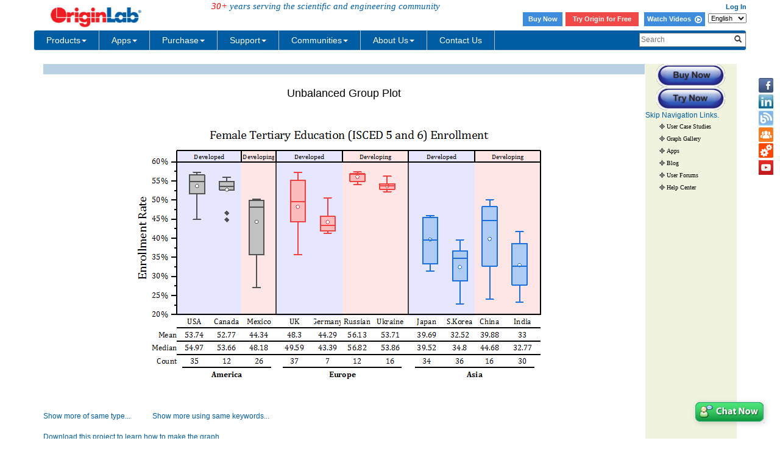

--- FILE ---
content_type: text/html; charset=utf-8
request_url: https://d2mvzyuse3lwjc.cloudfront.net/www/products/GraphGallery.aspx?GID=545
body_size: 14337
content:


<!DOCTYPE html>
<html>
<head id="Head1">

    <meta http-equiv="X-UA-Compatible" content="IE=edge" />
    <meta name="viewport" content="width=device-width, initial-scale=1" />
    <link rel="stylesheet" href="https://d2mvzyuse3lwjc.cloudfront.net/global/bootstrap/3.1.1/css/bootstrap.min.css?v=202407161109" />
    
    <link href="https://d2mvzyuse3lwjc.cloudfront.net/global/yamm/yamm.min.css?v=202407161109" rel="stylesheet" />
    <link href="https://d2mvzyuse3lwjc.cloudfront.net/global/originlab.min.css?v=202407161109" rel="stylesheet" />
    <link rel="stylesheet" href="https://cdnjs.cloudflare.com/ajax/libs/font-awesome/4.7.0/css/font-awesome.min.css?v=202407161109">

    <!-- IE8 support of HTML5 elements and media queries -->
    <!--[if lt IE 9]>
        <script src="https://oss.maxcdn.com/libs/html5shiv/3.7.0/html5shiv.js?v=202407161109"></script>
        <script src="https://oss.maxcdn.com/libs/respond.js/1.4.2/respond.min.js?v=202407161109"></script>
    <![endif]-->

    <script defer src="https://ajax.aspnetcdn.com/ajax/jquery/jquery-1.11.0.min.js?v=202407161109"></script>
    <script defer src="https://d2mvzyuse3lwjc.cloudfront.net/global/bootstrap/3.1.1/js/bootstrap.min.js?v=202407161109"></script>
    <script defer src="https://d2mvzyuse3lwjc.cloudfront.net/global/originlab.min.js?v=202407161109"></script>

    <script defer src='https://cdnjs.cloudflare.com/ajax/libs/mathjax/2.7.4/MathJax.js?config=TeX-MML-AM_CHTML' ></script>

<title>
	Originlab GraphGallery
</title>
    <script type="text/javascript" src="//d2mvzyuse3lwjc.cloudfront.net/global/highslide-with-gallery.js"></script>
    <script type="text/javascript" src="//d2mvzyuse3lwjc.cloudfront.net/global/gallery_config_new.js"></script>
    <link rel="stylesheet" type="text/css" href="//d2mvzyuse3lwjc.cloudfront.net/global/highslide.css" />
    <style type="text/css">
        body
        {
            font-family: Arial;
            font-size: 12px;
        }
        .filterControls
        {
            margin: 20px;
            width: 910px;
        }
        .imgListContainer
        {
            float: left;
            width: 100%;
            background-color: #FFF;
        }
        .GalleryPageSize {
            float:left;
            margin-right: 150px;
            margin-left: 20px;
        }
        .PageNextPrevious {
            text-decoration: none;
            margin-left: 10px;
            margin-right: 10px;
        }
        .PageNumeric {
            margin-left: 10px;
            margin-right: 10px;
        }
        .PageNumericCurrent {
            margin-left: 10px;
            margin-right: 10px;
            font-size:larger;
            font-weight:bolder;
        }

 
        .gallerylist {
            list-style: none;
            margin-left: 0;
            padding-left: 0;
        } 
        .gallerylist li
        {
            background-color: #FFF;
            
            float: left;
            margin-left: 1px;
            width: 186px;
            height: 210px;
            margin-bottom: 1px;
        }
        .imgContainer
        {
            display: inline;
            float: left;
            margin-left: 15px;
            margin-bottom: 15px;
        }
        .img
        {
            margin-top: 10px;
            width: 200px;
            height: 200px;
            border: none;
        }
        .imgCaption
        {
            margin: 5px;
            overflow: hidden;
        }
        .imgLink
        {
            text-decoration: none;
        }
        #form1
        {
            /*width: 935px;*/
        }
        .completionList
        {
            padding: 0;
            margin: 0;
            background-color: White;
            max-height: 250px;
            overflow: auto;
            border: 1px solid grey;
        }
        .completionItem
        {
            background-color: White;
            list-style: none;
            padding: 2px;
        }
        .completionItemHL
        {
            background-color: #4977eb;
            color: White;
            list-style: none;
            padding: 2px;
        }
        .predefindedKeywordsContainer
        {
            width: 247px;
            border: 1px solid grey;
            margin: 0;
            padding: 0;
        }
        #popupUpperHeader
        {
            padding: 5px;
            background-color: White;
            font-size: 12px;
            font-weight: bold;
            color: #323232;
        }
        #popupLowerContainer
        {
            padding: 5px 0;
            background-color: #f8f6f6;
        }
        #popupLowerHeader
        {
            padding-top: 5px;
            padding-left: 5px;
            font-size: 12px;
            font-weight: bold;
        }
        #popupLowerContainer ul
        {
            margin: 5px 0;
            padding: 0;
        }
        #popupLowerContainer li
        {
            padding: 2px 0 2px 15px;
        }
        #popupBottomContainer
        {
            padding: 5px 0 5px 5px;
            font-size: 12px;
            font-weight: bold;
            background-color:White;
        }
        .preHelp
        {
            height: 27px;
            width: 15px;
            padding-left: 2px;
            margin-left: -5px;
        }
        
    </style>
    <!--[if IE]>
        <style>
            .completionList
            {
                height: expression(this.scrollHeight>250?"250px":"auto");
            }
            .preHelp
            {
                padding-left: 0px;
            }
            </style>
    <![endif]-->
    <script type="text/javascript">
        function KeywordsCheck(){
            var c=document.getElementById('CbxKeyword');
            var d=document.getElementById('TextBox_SearchTerms');
            var e=document.getElementById('Button_SearchTerms');
            d.disabled 
            
            =!(c.checked );
        }
    </script>
</head>
<body>
    <form method="post" action="./GraphGallery.aspx?GID=545" id="form1">
<input type="hidden" name="__VIEWSTATE" id="__VIEWSTATE" value="18D36u0r3gdrm79Ue2rU3ylk6yhz1R1FSbSukjU2Tz/5zSZOvpEacCr/0x/BUT2PD+5bxplxBjsorUoDwhuhYNmGvCV3WABZjz+ahGtRBG5GZHaKGPHYq9Il371+MDjER9/qzeVhyfWPo61WP1RsplkrgPV6leN6OtsX6LfqJqO1gGr8XoV0pWB1KaVKJyzo9P2S+2BtXHtARi43aHPcA5WjCCSLGe/7R+ORAFA0BDfAT3AuwsYRO2e9O/Z+ElnkgDmIFa4BrmwDF9vlLAfnflVQtJZcJj/jp/oHz7Am3kTYpxROgqBs4SvWlsKu908lFdVZotzFrLbzDvahCARwNcBto5ScHHb/aphVtSR/1zNir+0zKi5aKmyG8sZ+PH7EujzyXasTixJIDBb4eedH/0aMmMEC9/F1RWVPPXTjx0T3jf77kwC78y1dfEFqAbGir+TCulf2WamfR6pIS6b7FVtTbfmsYpK8MpG/FblongEeXdeH3TDHkuo4JaHLcy3DHoAiNQmtX/u9re/Hoj1uxuuGLF4K2V8SEhMJ4JVULCwcEaNxPuspAXWuha0xcpXTCEZW2XDMxJ/noPbVc6Ekion7zbiUuUTVqpOxd349V9+syDXeA0PD+deUdacu5cNDb8A+t4vDxP6nujdjsHN7EWWwMFx4RUB0sbA93np8st/ahd3RPKHMrnS9AdoTTtRxxcvzZXq4KlVdCA2R9Q35+jUajOp2S/IMTPU8j+eCjS6bGKir5f00dig4DNsZXGDeGq959BALzAAlQm49SlWrkE8lRV6gYCvOFDlnYdZv/Pk14kRaoa+Xu86rluG0DzAjfsOvnVcBJbxLw9ap2drp1veqyT84ZZqhI1gzf2b7Rc2cCDJraws2Pw9r90j35jUkffJpK6kvyLckcTFVmFmYcFKcmuztG77j+uM9///F4Ok2u21CQrRU8YTEVUi7rz+TmG8hHbr/SGbiWCu9kJ5ZDAwgz8jdZKgtPNHRIkZfarZnVCuN6WGdtcqt5SBF0Il1vEuCWTE/P7Ko7qfp2ytaZTmID8IX2cufmI6XC6d1e63ES4RVHfrUoGBq89855LKFLDK62gzutxuXrq0N3Tq5gRkwkHc/U9T7tWJbIYsCw/QNZV+z0/Q3DPupulM+GNFMUmvwaNrQWrYPk61Jzowrr1G0RxurniaNZ32kPiPkdqcuiujhJeXoIV4O51sSdLw6XLP/W4Sb6EgmCCcdbfpCGpEybmIhwbiKAN06kK+DqWu72lo4zkWibnHt3V5y/cWswBAH5JwzuEtqOYj/[base64]/FadVKb4YGQ1z9F1qjy/jt5z4P2Ro1V0moJnFrrao5J2tYUih60PNItjkgCgdiFH/5XFdvGEN+kLuRu7J4OZfqa2GsBLfhWqXm3SwJgdjmIVoa8EJ8PeFbbS6inQYbDdS4C4cQ/cotEU7kV4p8sAFDeYanmEO+uz/8ZrSCbYaQF0cpZEuL4nkHV9x0Nc8E/Bz3krN8RKtnhFzyg1xxr2K4B2+l1zGGR7LCn/VsU5p+MrvIcL55A23QC9Fmp8caQ+tYJT15oKzq/cWE+QAVlhsOJbjtyGLO+3zyZo2eEE0aBOYieo0XrgH4ysaCWcczIOYOAsZLi4YwDv5oDMEEyhN5monb2tpfcMiO+ebclRnA1WVXYYdjXNtRbpCuVDQv72f9ek6bsG+2zvHXF9Uca/PkaAV2318pi7iPNGzGio3Qi2YUZS/zVt3ve4/pkwK1y8UNqTigiU3FuXZzVlKjroWk4z6mDQ77WHpbMdpeIHJ9PGjxwrgslJUH1IvlC6ALYdqWujh/kUR2D1Ern4UKCZdRC1hZ13pKSx61uvAM0/RxvCFEaq/byA24IyD1hg4R1DeAGdb5aN/zg70ELbAgmIjEqqFxiX+Il+0oU/VTeoUJOjNIJFa1zZAsgpFLdv1ZSwlIAZ2qD2aaocN9w2/33sLd06FFFcWpdSQOVC1KR4khThxy8gywsTFk9hjBH3Y98ud8XUq9gKwnDDB75PVksWp9t51Xa1Obs62Zlz6Hc/o5Vjt0vczYTrOxy0cVZKKbQlAHNlP0LPRWVFJ3Jzb6kuTUBdtkKrOtOOno/uGsSfAZw08YF14oh4rDMOKw8vX6GGqURZIUU3kF4cp/o1Ecdd5aY1AKFT0YOwiUnSS/XTiobWs5QC17N1mXVuv0X8s9mu4fhZsopvsTuevMlqMKyy73gTecRvwS92OORUEx5zN0h3HYJsssVPPs6mPdvtqdF64WALvVvVSy5Vzn2GSKX+w+DzlebCeXrjhlqYwZ/6wXiJEY0y+fD53Jhage8P/yHv478PyAul18YphNfwXYD4ZBaG6UhwCZGnm6Z+2mf6PaNY8dbfNEzvCWj972HYuqJ7AJRIucBjHpRUQ8H1hfOG9Y+50LscLs/npgPyoao1XQKaYiPwcLi945voPm0JyFFpfSiwVQ+VCQgrrvV03SYtzot3NebFmsoVyWbJVgYwsvwk5h/l3JDPLVwC+dNfkuHpgPgbiebdOzvKVWn/[base64]/afvPp2wfDE54sDIeAr5mZRWGRfwSKiB2MKGTXKYtOZ7hT/mQ1O0KAiypPYKty2//G+sVN+swA/HjM2OcilmZznnRDNZua/9abak/[base64]/ppBppA+3LMY/pc6j3q8OD2xa+88H8NzrC3OTHby3r+Ns213ABuiTQsyCg9s20N7LPG0J/Eq4IVLPD77hGic8qjFdicudDCZ4+LEAckIW9ym1kNw6qWJIh/rmrZ/p0DTocwFx+DFavR51rnQTppOc2GPtC4GXuZhckUQLoWK2ia/XOKhLmjWFDbHM01QUyJKDRuNHDHJPNwWhNdigYyGDAeh9viME+RqYMYd8UHO2K4++skadwEvtXBqDC8tcRisvM1O7ubXSV3KIx9HNZ1Y3gQfoVY4O+ufhk5vCInrv03X8vzjPm9UEsP1pWNHxCsaahkSDX/ZkuAPhpmPlRCocxmoFxT7/+8lxNkNU5CJtIcmnFtr93v0C6Juk7CiNBzNcHJ/9dpvd6/p9PFPAFsDDkbaTasT/k3VpW7rPFkua0MKyoQmuKEDND8/JL2CMUj4UMboGhEoTYKWdtoLicHPZGXo1uaCPov9eKiaxGvhEeKh90NiVQgP6qjYfn8ZmwBGyNKWLKmUM8UppwdgeHARB8ZRzsyM1S01Kh3fL/N4nWr86gVWWUCczBuJVqj+6ntGWUflGsCDzvPpxoz42D3DnSdCl5cVyRIkih8ui7p1xhvhP34QLgqd0EX41FXfp2UVb8yfZaLwKTk9wbAzpQOYP/i1vPhTx5HN46/gax4N7A8ob7zMYq8lyaKAOIcRQbLwDehekDKaNtQnxWpW4X9Jg+8BpxKXYMQ0FEGHzsgDwLp+W4koy/TXNeakzeQdBF4WwVfioS96PIpwY4ql/S0pDHzXoQnSBYtlt390dweP4mbb+EC9KsOYOg2iSOS1BEqIzWM7CtvQG7CM7DP+FljmIqM7gNowbIbku0G7MaMrKgsnvqKTJbyAWR88xOsGntEQi95vql+eWmOgXS3sj91ZfWvLs2ow1pYMIbVWiWboRXqvScAaEm4JYx3gjflRflIX7CKjdq6+e4ni9ynXiKXiE//6vPxpN3NHqcDTOmGueKPpZN+jBoQllFSgG3OLwEQzqrnrC+CmUomU6QfanKKbmASE8Pu+5Sb/SrjdehTj+RDl7LIMq9/wvWB0UmvikFy5oOcWobDSXk1WMN/X+pIM6h84Ci/HT3NQ0nx7l1yI56lQAfYNU7Hj2DSpdub/jNQ33wfDcxMjKdG8PCuQIP3oF1/ef2+S6bok5uIsDPdXPUA8t7wLYs9" />

<input type="hidden" name="__VIEWSTATEGENERATOR" id="__VIEWSTATEGENERATOR" value="95E54166" />
<input type="hidden" name="__EVENTVALIDATION" id="__EVENTVALIDATION" value="q0vXhsDu7ltt+OHsRIs2RoUIPSYaVPJpTB0vZrNY1Ur144YjtFj5tWUh8E4B40FCvmv4v5ljUsP7s4KXlI53k4zKICaEkXjEoy54Izu1g4o9JC0qyQkDb5FiDRl17lJ5faYxY05qxHnoPfw0J3EUa/+IuU6aBkgsNso83b21XknzFqa8wb+FWm/bNRmoDbM8n5ff/zwp7d6iAMaZhiqfedmpIFb/pGjjd/pnPklr/lnAwb3YQXROGaWK5d+LLAeWYV6Hbxqr5BhOOm8eitjNQws5T1VHRPmLW2FBLtfId/8BqWAQaGvditsQo6lwWSRHNvtpwiw1vZ15WFcsdQSUYr6YKl3ARhuNjOOq3a136KM=" />
    
    
<!--googleoff: snippet-->
<div class="back-to-top">
	<a href="#top">
        <!--googleoff: snippet-->
        <img src="https://d2mvzyuse3lwjc.cloudfront.net/www/products/images/back-to-the-top-iconv3.png" alt="Back to Top" title="Back to Top" height="40px">
        <!--googleon: snippet-->
	</a>
</div>

<div id="contactIcons-side" class="contactIcons hidden-sm hidden-xs">
    <ul>
        <li><a title="Facebook" href="/www/out.aspx?i=Facebook" class="facebook" target="_blank"></a></li>
        <li><a title="LinkedIn" href="/www/out.aspx?i=LinkedIn" class="linkedIn" target="_blank"></a></li>
        <li><a title="Blog" href="https://blog.originlab.com" class="blog" target="_blank"></a></li>
        <li><a title="Forum" href="/forum" class="forum" target="_blank"></a></li>
        <li><a title="File Exchange" href="/fileExchange" class="fileExchange" target="_blank"></a></li>
        <li><a id="Header1_HyperLinkVideo" class="videoTutorial" title="Youtube" href="https://www.youtube.com/user/TheOriginlab" target="_blank"></a></li>
    </ul>
</div>
<div class="container">
<div id="Header1_PanelHeaderControls" class="row fixedTop">
	
    <div id="headerUpper" class="row">
        <div class="col-xs-4 col-sm-7">
            <div class="row">
            <div class="col-sm-5">
                <a href="/" style="border: none;">
                <!--googleoff: snippet-->
                <img src="https://d2mvzyuse3lwjc.cloudfront.net/images/header_logo.png" width="180px" border="0" alt="OriginLab Corporation - Data Analysis and Graphing Software - 2D graphs, 3D graphs, Contour Plots, Statistical Charts, Data Exploration, Statistics, Curve Fitting, Signal Processing, and Peak Analysis">
                <!--googleon: snippet-->
                </a>
            &nbsp;&nbsp;&nbsp;&nbsp;&nbsp;</div>
            <div class="col-sm-7">
                <span id="originlabServe" class="hidden-xs" style="margin-top:20%;"><em style="color: red">30+</em> years serving the scientific and engineering community</span>
            </div>
            </div>
        
        
        </div>
        <div id="headerUpperRight" class="col-xs-5 hidden-xs">
            <span class="login">
                
                
                
                
                
                
                
                &nbsp;
                <a id="Header1_HyperLinkProfilePage" class="login"></a>
                &nbsp;
                <a id="Header1_HyperLinkLogin" class="login" href="/restricted/login.aspx?ReturnUrl=/restricted/">Log In</a></span>
            <br />
            <span class="login" style="padding: 2px 0;">
                <style>
        .login .headerButton {
            color: #fff !important;
            background-color: #3e8ddd;
            display: inline-block;
            vertical-align: middle;
            width: 65px;
            height: 23px;
            text-align: center;
            margin-right: 2px;
            line-height: 22px;
        }

            .login .headerButton:hover {
                color: #fff;
                background-color: #1c60a4;
            }
    </style>
        <a class="headerButton" href="https://store.originlab.com/store/Default.aspx?CategoryID=0">Buy Now</a>
        <a class="headerButton1" href="/index.aspx?go=Downloads/OriginEvaluation">Try Origin for Free</a>
        <a class="headerButton" style="width: 100px;"  href="/videos">Watch Videos&nbsp; <i class="fa fa-play-circle-o fa-lg" aria-hidden="true"></i></a>
                

            </span>
            <select name="Header1$LanguageDropdown$LanguageSwitch" id="Header1_LanguageDropdown_LanguageSwitch" class="HeaderIcons">
		<option selected="selected" value="en">English</option>
		<option value="ja">日本語</option>
		<option value="de">Deutsch</option>

	</select>
      </div>
        <button type="button" class="navbar-toggle visible-xs" data-toggle="collapse" data-target="#headerNavbar"
                 style="border: 1px solid #9dc3e6; float: right;">
            <span class="sr-only">Toggle navigation</span>
            <span class="icon-bar"></span>
            <span class="icon-bar"></span>
            <span class="icon-bar"></span>
        </button>
        <div class="form-group search-controls visible-xs">
            <div class="input-group">
                <input name="Header1$TxbSearch_xs" type="text" id="Header1_TxbSearch_xs" class="form-control" placeholder="Search" onfocus="clearText(this)" />
                <span class="input-group-btn">
                    <button onclick="__doPostBack('Header1$BtnSearch_xs','')" id="Header1_BtnSearch_xs" class="btn btn-default">
                        <span class="glyphicon glyphicon-search"></span>
                    </button>
                    
                </span>
            </div>
        </div>
    </div>
    <div id="headerNavbar" class="navbar navbar-default yamm collapse navbar-collapse row" role="navigation">
        <ul class="nav navbar-nav">
  <!-- Classic list -->
  <li class="dropdown">
    <a href="/index.aspx?go=PURCHASE/LicensingOptions" data-toggle="dropdown" class="dropdown-toggle yamm-mainMenu">
      Products<b class="caret"></b>
    </a>
    <ul class="dropdown-menu">
      <li>
        <!-- Content container to add padding -->
        <div class="yamm-content" style="width:850px">
          <div class="row">
            <ul class="col-sm-3 list-unstyled">
              <li class="yamm-firstHead">PRODUCTS</li>
              <li>
                <a href="/index.aspx?go=PRODUCTS/Origin">Origin</a>
              </li>
              <li>
                <a href="/index.aspx?go=PRODUCTS/OriginPro">OriginPro</a>
              </li>
              <li>
                <a href="/viewer/">Origin Viewer</a>
              </li>
              <li>
                <hr class="yamm-dashhr" />
              </li>
              <li class="yamm-additionalLink">
                <a href="/index.aspx?go=PRODUCTS">All products</a>
              </li>
              <li class="yamm-additionalLink">
                <a href="/index.aspx?go=PRODUCTS&PID=1834">Origin vs. OriginPro</a>
              </li>
              <li class="yamm-additionalLink">
                <a href="/Newst">What's new in latest version</a>
              </li>
              <li class="yamm-additionalLink">
                <a href="/index.aspx?go=Downloads/BrochuresAndInfoSheets">Product literature</a>
              </li>
            </ul>
            <ul class="col-sm-3 list-unstyled">
              <li class="yamm-firstHead">SHOWCASE</li>
              <li>
                <a href="/index.aspx?go=SOLUTIONS/Applications">Applications</a>
              </li>
              <li>
                <a href="/index.aspx?go=Solutions/CaseStudies">User Case Studies</a>
              </li>
              <li>
                <hr class="yamm-dashhr" />
              </li>
              <li>
                <a href="/videos/index.aspx">Video Tutorials</a>
              </li>
              <li>
                <hr class="yamm-dashhr" />
              </li>
              <li>
                <a href="/www/products/graphgallery.aspx">Graph Gallery</a>
              </li>
              <li>
                <a href="/animation">Animation Gallery</a>
              </li>
              <li>
                <a href="/3dfunctions">3D Function Gallery</a>
              </li>
            </ul>
            <ul class="col-sm-3 list-unstyled">
              <li class="yamm-firstHead">FEATURES</li>
              <li>
                <a href="/index.aspx?go=Products/Origin/Graphing">2D&3D Graphing</a>
              </li>
              <li>
                <a href="/index.aspx?go=Products/Origin/DataAnalysis/PeakAnalysis">Peak Analysis</a>
              </li>
              <li>
                <a href="/index.aspx?go=Products/Origin/DataAnalysis/CurveFitting">Curve Fitting</a>
              </li>
              <li>
                <a href="/index.aspx?go=Products/Origin/Statistics">Statistics</a>
              </li>
              <li>
                <a href="/index.aspx?go=Products/Origin/DataAnalysis/SignalProcessing">Signal Processing</a>
              </li>
              <li>
                <hr class="yamm-dashhr" />
              </li>
              <li class="yamm-additionalLink">
                <a href="/index.aspx?go=Products/Origin&PID=1029">Key features by version</a>
              </li>
            </ul>
            <ul class="col-sm-3 list-unstyled">
              <li class="yamm-firstHead">LICENSING OPTIONS</li>
              <li>
                <a href="/index.aspx?go=PURCHASE/LicensingOptions">Node-locked(fixed seat)</a>
              </li>
              <li>
                <a href="/index.aspx?go=PURCHASE/LicensingOptions#concurrent">Concurrent Network (Floating)</a>
              </li>
              <li>
                <a href="/index.aspx?go=PURCHASE/LicensingOptions">Dongle</a>
              </li>
              <li>
                <hr class="yamm-dashhr" />
              </li>
              <li class="yamm-additionalLink">
                <a href="/index.aspx?go=Purchase%2fPricingAndOrdering&pid=943">Academic users</a>
              </li>
              <li class="yamm-thirdHead">
                <a href="/index.aspx?go=PRODUCTS/OriginStudentVersion">
                  <i>Student version</i>
                </a>
              </li>
              <li class="yamm-additionalLink">
                <a href="/index.aspx?go=PURCHASE/PRICINGANDORDERING&pid=941">Commercial users</a>
              </li>
              <li class="yamm-additionalLink">
                <a href="/index.aspx?go=PURCHASE/PRICINGANDORDERING&pid=1005">Government users</a>
              </li>
              <li class="yamm-additionalLink">
                <a href="/index.aspx?go=PURCHASE/PRICINGANDORDERING&pid=1005">Non-Profit users</a>
              </li>
            </ul>
          </div>
          <div>
            <hr class="yamm-solidhr" />
          </div>
          <div class="row pro-botm">
            <ul class="col-sm-3 list-unstyled yamm-additionalLink">
              <li>
                <a href="/index.aspx?go=Company&pid=2050">Why choose OriginLab</a>
              </li>
              <li>
                <a href="/index.aspx?go=Company/WhoIsUsingOrigin">Who's using Origin</a>
              </li>
              <li>
                <a href="/index.aspx?go=Products&pid=1202">What users are saying</a>
              </li>
              <li>
                <a href="/index.aspx?go=Company/NewsAndEvents/Reviews">Published product reviews</a>
              </li>
            </ul>
            <ul class="col-sm-2 list-unstyled yamm-additionalLink">
              <li>
                <a href="https://store.originlab.com/store/Default.aspx?CategoryID=0">Online Store</a>
              </li>
              <li>
                <a href="/index.aspx?go=PURCHASE/PricingAndOrdering">Get a quote/Ordering</a>
              </li>
              <li>
                <a href="/index.aspx?go=Company/Distributors">Find a distributor</a>
              </li>
            </ul>
            <ul class="col-sm-3 list-unstyled" style="padding-left:0px;">
              <li>
                <a href="/index.aspx?go=DOWNLOADS/OriginEvaluation">
                  <img src="//d2mvzyuse3lwjc.cloudfront.net/images/download trial icon 3.png" alt="Download Origin Trial" />
                </a>
              </li>
            </ul>
            <ul class="col-sm-2 list-unstyled">
              <li>
                <a href="/brochure/">
                  <img src="//d2mvzyuse3lwjc.cloudfront.net/img/brochure icon.png" alt="Brochure" />
                </a>
              </li>
            </ul>
            <ul class="col-sm-2 list-unstyled">
              <li>
                <a href="/index.aspx?go=Support/DocumentationAndHelpCenter/Installation/RunOriginonaMac">
                  <img alt="Brochure" src="//d2mvzyuse3lwjc.cloudfront.net/img/Running_Origin_on_Mac_icon.png">
                                    </a>
              </li>
            </ul>
          </div>
        </div>
      </li>
    </ul>
  </li>
  <li class="dropdown">
    <a href="/fileExchange/" data-toggle="dropdown" class="dropdown-toggle yamm-mainMenu">
      Apps<b class="caret"></b>
    </a>
    <ul class="dropdown-menu">
      <li>
        <!-- Content container to add padding -->
        <div class="yamm-content" style="width: 850px">
          <div class="row">
            <ul class="col-sm-2 list-unstyled" style="padding-right:0px">
              <li class="yamm-firstHead">Data Import</li>
              <li>
                <a href="/fileExchange/details.aspx?fid=508">CSV Connector</a>
              </li>
              <li>
                <a href="/fileExchange/details.aspx?fid=530">Excel Connector</a>
              </li>
              <li>
                <a href="/fileExchange/details.aspx?fid=504">HTML Connector</a>
              </li>
              <li>
                <a href="/fileExchange/details.aspx?fid=535">HDF Connector</a>
              </li>
              <li>
                <a href="/fileExchange/details.aspx?fid=552">NetCDF Connector</a>
              </li>
              <li>
                <a href="/fileExchange/details.aspx?fid=550">Import NMR Data</a>
              </li>
              <li>
                <a href="/fileExchange/details.aspx?fid=587">Import PDF Tables</a>
              </li>
              <li>
                <a href="/fileExchange/details.aspx?fid=344">Google Map Import</a>
              </li>
              <li>
                <a href="/fileExchange/details.aspx?fid=285">Import Shapefile</a>
              </li>
              <li>
                <a href="/Fileexchange/index.aspx?t=App&v2=NULL&o=UpdateOnDESC&s=importing">More...</a>
              </li>
            </ul>
            <ul class="col-sm-2 list-unstyled" style="padding-right:0px">
              <li class="yamm-firstHead">Graphing</li>
              <li>
                <a href="/fileExchange/details.aspx?fid=445">Graph Maker</a>
              </li>
              <li>
                <a href="/fileExchange/details.aspx?fid=574">Correlation Plot</a>
              </li>
              <li>
                <a href="/fileExchange/details.aspx?fid=390">Paired Comparison Plot</a>
              </li>
              <li>
                <a href="/fileExchange/details.aspx?fid=425">Venn Diagram</a>
              </li>
              <li>
                <a href="/fileExchange/details.aspx?fid=588">Taylor Diagram</a>
              </li>
              <li>
                <a href="/fileExchange/details.aspx?fid=296">Volcano Plot</a>
              </li>
              <li>
                <a href="/fileExchange/details.aspx?fid=408">Kernel Density Plot</a>
              </li>
              <li>
                <a href="/fileExchange/details.aspx?fid=446">Chromaticity Diagram</a>
              </li>
              <li>
                <a href="/fileExchange/details.aspx?fid=223">Heatmap with Dendrogram</a>
              </li>
              <li>
                <a href="/Fileexchange/index.aspx?t=App&v2=NULL&o=UpdateOnDESC&s=specializedgraph">More...</a>
              </li>
            </ul>
            <ul class="col-sm-2 list-unstyled" style="padding-right:0px">
              <li class="yamm-firstHead">Publishing</li>
              <li>
                <a href="/fileExchange/details.aspx?fid=469">Graph Publisher</a>
              </li>
              <li>
                <a href="/fileExchange/details.aspx?fid=374">Send Graphs to PowerPoint</a>
              </li>
              <li>
                <a href="/fileExchange/details.aspx?fid=238">Send Graphs to Word</a>
              </li>
              <li>
                <a href="/fileExchange/details.aspx?fid=492">Send Graphs to PDF</a>
              </li>
              <li>
                <a href="/fileExchange/details.aspx?fid=488">Send Graphs to OneNote</a>
              </li>
              <li>
                <a href="/fileExchange/details.aspx?fid=370">Movie Creator</a>
              </li>
              <li>
                <a href="/fileExchange/details.aspx?fid=482">Graph Anim</a>
              </li>
              <li>
                <a href="/Fileexchange/index.aspx?t=App&v2=NULL&o=UpdateOnDESC&s=publishing">More...</a>
              </li>
            </ul>
            <ul class="col-sm-2 list-unstyled" style="padding-right:0px">
              <li class="yamm-firstHead">Curve Fitting</li>
              <li>
                <a href="/fileExchange/details.aspx?fid=239">Simple Fit</a>
              </li>
              <li>
                <a href="/fileExchange/details.aspx?fid=510">Speedy Fit</a>
              </li>
              <li>
                <a href="/fileExchange/details.aspx?fid=325">Piecewise Fit</a>
              </li>
              <li>
                <a href="/fileExchange/details.aspx?fid=500">Fit ODE</a>
              </li>
              <li>
                <a href="/fileExchange/details.aspx?fid=423">Fit Convolution</a>
              </li>
              <li>
                <a href="/fileExchange/details.aspx?fid=440">Rank Models</a>
              </li>
              <li>
                <a href="/fileExchange/details.aspx?fid=490">Fitting Function Library</a>
              </li>
              <li>
                <a href="/fileExchange/details.aspx?fid=581">Neural Network Regression</a>
              </li>
              <li>
                <a href="/fileExchange/details.aspx?fid=282">Polynomial Surface fit</a>
              </li>
              <li>
                <a href="/fileExchange/details.aspx?fid=475">Global Fit with Multiple Functions</a>
              </li>
              <li>
                <a href="/Fileexchange/index.aspx?t=App&v2=NULL&o=UpdateOnDESC&s=fitting">More...</a>
              </li>
            </ul>
            <ul class="col-sm-2 list-unstyled" style="padding-right:0px">
              <li class="yamm-firstHead">Peak Analysis</li>
              <li>
                <a href="/fileExchange/details.aspx?fid=524">Simple Spectroscopy</a>
              </li>
              <li>
                <a href="/fileExchange/details.aspx?fid=453">Peak Deconvolution</a>
              </li>
              <li>
                <a href="/fileExchange/details.aspx?fid=451">Pulse Integration</a>
              </li>
              <li>
                <a href="/fileExchange/details.aspx?fid=474">Align Peaks</a>
              </li>
              <li>
                <a href="/fileExchange/details.aspx?fid=395">Global Peak Fit</a>
              </li>
              <li>
                <a href="/fileExchange/details.aspx?fid=326">PCA for Spectroscopy</a>
              </li>
              <li>
                <a href="/fileExchange/details.aspx?fid=551">2D Peak Analysis</a>
              </li>
              <li>
                <a href="/fileExchange/details.aspx?fid=522">Gel Molecular Weight Analyzer</a>
              </li>
              <li>
                <a href="/Fileexchange/index.aspx?t=App&v2=NULL&o=UpdateOnDESC&s=peak">More...</a>
              </li>
            </ul>
            <ul class="col-sm-2 list-unstyled" style="padding-right:0px">
              <li class="yamm-firstHead">Statistics</li>
              <li>
                <a href="/fileExchange/details.aspx?fid=934">SPC</a>
              </li>
              <li>
                <a href="/fileExchange/details.aspx?fid=462">DOE</a>
              </li>
              <li>
                <a href="/fileExchange/details.aspx?fid=455">Stats Advisor</a>
              </li>
              <li>
                <a href="/fileExchange/details.aspx?fid=328">PCA</a>
              </li>
              <li>
                <a href="/fileExchange/details.aspx?fid=372">RDA</a>
              </li>
              <li>
                <a href="/fileExchange/details.aspx?fid=907">Bootstrap Sampling</a>
              </li>
              <li>
                <a href="/fileExchange/details.aspx?fid=332">Time Series Analysis</a>
              </li>
              <li>
                <a href="/fileExchange/details.aspx?fid=422">Factor Analysis</a>
              </li>
              <li>
                <a href="/fileExchange/details.aspx?fid=336">General Linear Regression</a>
              </li>
              <li>
                <a href="/fileExchange/details.aspx?fid=329">Logistic Regression</a>
              </li>
              <li>
                <a href="/fileExchange/details.aspx?fid=570">SVM Classification</a>
              </li>
              <li>
                <a href="/Fileexchange/index.aspx?t=App&v2=NULL&o=UpdateOnDESC&s=stats">More...</a>
              </li>
            </ul>
          </div>
          <ul class="col-sm-9 list-unstyled" style="left:-20px; width:77%;">
            <li>
              <hr class="yamm-solidhr" />
            </li>
          </ul>
          <ul class="col-sm-4 list-unstyled" style="padding-right:0px">
            <li class="yamm-secondHead">
              <a href="/doc/User-Guide/Apps">How do Apps work in Origin?</a>
            </li>
          </ul>
          <ul class="col-sm-4 list-unstyled" style="padding-right:0px">
            <li class="yamm-secondHead">
              <a href="/www/company/qform.aspx?s=1&sbj=applications@">Suggest a New App</a>
            </li>
          </ul>
        </div>
      </li>
    </ul>
  </li>
  <!-- Classic list -->
  <li class="dropdown">
    <a href="#" data-toggle="dropdown" class="dropdown-toggle yamm-mainMenu">
      Purchase<b class="caret"></b>
    </a>
    <ul class="dropdown-menu">
      <li>
        <!-- Content container to add padding -->
        <div class="yamm-content" style="width:550px">
          <div class="row">
            <ul class="col-sm-6 list-unstyled">
              <li>
                <a href="/index.aspx?go=Purchase/PricingAndOrdering&pid=1780">New Orders</a>
              </li>
              <li>
                <a href="/index.aspx?go=PURCHASE/Maintenance">Renew Maintenance</a>
              </li>
              <li>
                <a href="/www/Company/qform.aspx?s=1&sbj=purchase@1">Upgrade Origin</a>
              </li>
              <li>
                <hr class="yamm-solidhr" />
              </li>
              <li>
                <a href="/www/company/qform.aspx?s=1&sbj=sales@1">Contact Sales(US & Canada only)</a>
              </li>
              <li>
                <a href="/index.aspx?go=Company/Distributors">Find a Distributor</a>
              </li>
              <li>
                <hr class="yamm-solidhr" />
              </li>
              <li>
                <a href="https://store.originlab.com/store/Default.aspx?CategoryID=0">
                  <img src="/img/onlineStore.png" alt="Online Store US & Canada only" />
                </a>
              </li>
            </ul>

            <ul class="col-sm-6 list-unstyled">
              <li class="yamm-secondHead">
                <a href="/index.aspx?go=PURCHASE/LicensingOptions">Licensing Options</a>
              </li>
              <li>
                <a href="/index.aspx?go=PURCHASE/LicensingOptions">Node-locked(fixed seat)</a>
              </li>
              <li>
                <a href="/index.aspx?go=PURCHASE/LicensingOptions#concurrent">Concurrent Network (Floating)</a>
              </li>
              <li>
                <a href="/index.aspx?go=PURCHASE/LicensingOptions">Dongle</a>
              </li>
              <li>
                <hr class="yamm-dashhr" />
              </li>
              <li class="yamm-additionalLink">
                <a href="/index.aspx?go=Purchase%2fPricingAndOrdering&pid=943">Academic users</a>
              </li>
              <li class="yamm-thirdHead">
                <a href="/index.aspx?go=PRODUCTS/OriginStudentVersion">
                  <i>Student version</i>
                </a>
              </li>
              <li class="yamm-additionalLink">
                <a href="/index.aspx?go=PURCHASE/PRICINGANDORDERING&pid=941">Commercial users</a>
              </li>
              <li class="yamm-additionalLink">
                <a href="/index.aspx?go=PURCHASE/PRICINGANDORDERING&pid=1005">Government users</a>
              </li>
              <li class="yamm-additionalLink">
                <a href="/index.aspx?go=PURCHASE/PRICINGANDORDERING&pid=1005">Non-Profit users</a>
              </li>
              <li class="yamm-secondHead">
                <a href="/index.aspx?go=Company&pid=2050">Why choose OriginLab</a>
              </li>
              <li class="yamm-secondHead">
                <a href="/index.aspx?go=PURCHASE&pid=1734">Purchasing FAQ</a>
              </li>
            </ul>

          </div>
        </div>
      </li>
    </ul>
  </li>
  <!-- Classic list -->
  <li class="dropdown">
    <a href="#" data-toggle="dropdown" class="dropdown-toggle yamm-mainMenu">
      Support<b class="caret"></b>
    </a>
    <ul class="dropdown-menu" style="height: 300px;">
      <li>
        <!-- Content container to add padding -->
        <div class="yamm-content  megamenu-support" style="width:750px;">
          <div class="row">
            <ul class="col-sm-3 list-unstyled" style="padding-right:0px">
              <li class="yamm-firstHead">SERVICES</li>
              <li>
                <a href="/restricted/reg_sn.aspx">Transfer Origin to new PC</a>
              </li>
              <li>
                <a href="/www/product_registration/index.aspx">License/Register Origin</a>
              </li>
              <li>
                <a href="/index.aspx?go=SUPPORT/Consulting">Consulting</a>
              </li>
              <li>
                <a href="/index.aspx?go=SUPPORT/Training">Training</a>
              </li>
              <li>&nbsp;</li>
              <li>
                <a href="/index.aspx?go=PURCHASE/Maintenance">Renew Maintenance</a>
              </li>
            </ul>
            <ul class="col-sm-3 list-unstyled" style="padding-left:30px;">
              <li class="yamm-firstHead">SUPPORT</li>
              <li>
                <a href="/index.aspx?go=Support/FAQs">Support FAQ</a>
              </li>
              <li>
                <a href="/index.aspx?go=Support/DocumentationAndHelpCenter">Help Center</a>
              </li>
              <li>
                <a href="/index.aspx?go=SUPPORT">Contact Support</a>
              </li>
              <li>
                <a href="/index.aspx?s=9&pid=751">Support Policy</a>
              </li>
            </ul>
            <ul class="col-sm-3 list-unstyled" style="padding-left:0px;">
              <li class="yamm-firstHead">DOWNLOADS</li>
              <li>
                <a href="/index.aspx?go=SUPPORT/ServiceReleases">Service Releases</a>
              </li>
              <li>
                <a href="/viewer">Origin Viewer</a>
              </li>
              <li>
                <a href="/index.aspx?go=Products/Orglab">Orglab Module</a>
              </li>
              <li>
                <a href="/index.aspx?go=Downloads/BrochuresAndInfoSheets">Product Literature</a>
              </li>
              <li>
                <a href="/index.aspx?go=DOWNLOADS/OriginEvaluation">Origin Trial</a>
              </li>
              <li>
                <hr class="yamm-dashhr" style="width:87%;" />
              </li>
              <li class="yamm-additionalLink">
                <a href="/index.aspx?go=DOWNLOADS">All downloads</a>
              </li>
            </ul>
            <ul class="col-sm-3 list-unstyled" style="padding-left:0px;">
              <li class="yamm-firstHead">VIDEOS</li>
              <li>
                <a href="/videos/details.aspx?id=62">Installation and Licensing</a>
              </li>
              <li>
                <a href="/videos/details.aspx?id=352">Introduction to Origin</a>
              </li>
              <li>
                <hr class="yamm-dashhr" />
              </li>
              <li class="yamm-additionalLink">
                <a href="/videos/index.aspx">All video tutorials</a>
              </li>

              <li class="yamm-firstHead">DOCUMENTATION</li>
              <li>
                <a href="/doc/User-Guide">User Guide</a>
              </li>
              <li>
                <a href="/doc/Tutorials">Tutorials</a>
              </li>
              <li>
                <a href="/doc/python">Python Programming</a>
              </li>
              <li>
                <a href="/doc/OriginC">OriginC Programming</a>
              </li>
              <li>
                <a href="/doc/LabTalk">LabTalk Programming</a>
              </li>
              <li>
                <hr class="yamm-dashhr" />
              </li>
              <li class="yamm-additionalLink">
                <a href="/doc">All documentation</a>
              </li>
            </ul>
          </div>
          <ul class="col-sm-9 list-unstyled" style="top:-90px; left:-20px; width:77%;">
            <li>
              <hr class="yamm-solidhr" />
            </li>
          </ul>
          <ul class="col-sm-3 list-unstyled" style="top: -90px; left: -20px; padding-left: 0px;">
            <li>
              <a href="https://blog.originlab.com">
                <img src="//d2mvzyuse3lwjc.cloudfront.net/img/blog icon.png" alt="Originlab Blog" />
              </a>
            </li>
          </ul>
          <ul class="col-sm-3 list-unstyled" style="top: -90px; padding-left: 0px;">
            <li>
              <a href="/index.aspx?go=SUPPORT/OnlineTraining">
                <img src="//d2mvzyuse3lwjc.cloudfront.net/img/webinar icon.png" alt="Webinar" />
              </a>
            </li>
          </ul>
          <ul class="col-sm-3 list-unstyled" style="top: -90px; padding-left: 0px;">
            <li>
              <a href="/index.aspx?go=Support/DocumentationAndHelpCenter/Installation/RunOriginonaMac">
                <img alt="Brochure" src="//d2mvzyuse3lwjc.cloudfront.net/img/Running_Origin_on_Mac_icon.png">
                                </a>
            </li>
          </ul>
        </div>
      </li>
    </ul>
  </li>

  <!-- Classic list -->
  <li class="dropdown">
    <a href="#" data-toggle="dropdown" class="dropdown-toggle yamm-mainMenu">
      Communities<b class="caret"></b>
    </a>
    <ul class="dropdown-menu">
      <li>
        <!-- Content container to add padding -->
        <div class="yamm-content">
          <div class="row">
            <ul class="col-sm-12 list-unstyled">
              <li>
                <a href="/forum/default.asp">User Forum</a>
              </li>
              <li>
                <a href="/fileexchange/index.aspx">User File Exchange</a>
              </li>
              <li>
                <hr class="yamm-dashhr" />
              </li>
              <div id="footerSocialIcons">
                <li>
                  <a href="/www/out.aspx?i=Facebook" class="facebook">&nbsp;&nbsp;&nbsp;&nbsp;&nbsp;&nbsp;&nbsp;&nbsp;&nbsp;&nbsp;Facebook</a>
                </li>
                <li>
                  <a href="/www/out.aspx?i=LinkedIn" class="LinkedIn">&nbsp;&nbsp;&nbsp;&nbsp;&nbsp;&nbsp;&nbsp;&nbsp;&nbsp;&nbsp;LinkedIn</a>
                </li>
                <li>
                  <a href="/www/out.aspx?i=YouTube" class="youtube">&nbsp;&nbsp;&nbsp;&nbsp;&nbsp;&nbsp;&nbsp;&nbsp;&nbsp;&nbsp;YouTube</a>
                </li>
              </div>
            </ul>
          </div>
        </div>
      </li>
    </ul>
  </li>
  <!-- Classic list -->
  <li class="dropdown">
    <a href="#" data-toggle="dropdown" class="dropdown-toggle yamm-mainMenu">
      About Us<b class="caret"></b>
    </a>
    <ul class="dropdown-menu">
      <li>
        <!-- Content container to add padding -->
        <div class="yamm-content">
          <div class="row">
            <ul class="col-sm-12 list-unstyled">
              <li>
                <a href="/index.aspx?go=COMPANY/AboutUs">OriginLab Corp.</a>
              </li>
              <li>
                <a href="/index.aspx?go=COMPANY/NewsAndEvents">News & Events</a>
              </li>
              <li>
                <a href="/index.aspx?go=Company/Employment">Careers</a>
              </li>
              <li>
                <a href="/index.aspx?go=Company/Distributors">Distributors</a>
              </li>
              <li>
                <a href="/index.aspx?go=COMPANY/ContactUS">Contact Us</a>
              </li>
            </ul>
          </div>
        </div>
      </li>
    </ul>
  </li>
  <li class="grid">
    <a href="/index.aspx?go=COMPANY/ContactUS">Contact Us</a>
  </li>
</ul>
        <ul class="visible-xs nav navbar-nav">
            
            <li>
                <a id="Header1_HyperLinkLogin_xs" class="login-xs" href="/restricted/login.aspx?ReturnUrl=/restricted/">Log In</a>
            </li>
        </ul>
        <div class="navbar-right hidden-xs">
            <input name="Header1$TextBoxSearch" type="text" maxlength="100" id="Header1_TextBoxSearch" class="headerSearchTextBox" onfocus="clearText(this)" placeholder="Search" />
            <button onclick="__doPostBack('Header1$ImageButtonSearch','')" id="Header1_ImageButtonSearch" class="headerSearchButton">
                <span class='glyphicon glyphicon-search'></span>
            </button>
        </div>
        <div style="display: none">
            <input type="submit" name="Header1$ImageButtonSearch2" value="" id="Header1_ImageButtonSearch2" />
        </div>
    </div>

</div>
<div class="hidden-xs" style="height: 104px; margin: 0; padding: 0; clear: both;"></div>
<div class="visible-xs" style="height: 72px; margin: 0; padding: 0; clear: both;"></div>

</div>

<!--googleon: snippet-->

<div class="container">
    
        
        <div style="clear:both;"></div>
                        
    <table id="TableSubPage" cellspacing="1" cellpadding="0" width="100%" bgcolor="#ffffff" border="0">
	<tr height="2">
		<td valign="top" width="5" bgcolor="#b8d1e3" colspan="2">
                <img height="1" src="/images/dot_clear.gif" width="1" />
            </td>
		<td valign="top" align="left" width="150" bgcolor="#f0f4df" rowspan="5">
                <div align="center">
                    <a href="https://store.originlab.com/store/Default.aspx?CategoryID=0" target="_blank" ><img src="//d2mvzyuse3lwjc.cloudfront.net/www/resources/images/Buy_Now_button_small.png" alt="Buy Now"  border="0" /></a>
                    <a href="/index.aspx?go=DOWNLOADS/OriginEvaluation" target="_blank"><img src="//d2mvzyuse3lwjc.cloudfront.net/www/resources/images/Download_Demo_button_small.png" alt="Try Demo"  border="0" /></a>
                
                </div>
                <a href="#TreeViewQuickLink_SkipLink">Skip Navigation Links.</a><div id="TreeViewQuickLink">
			<table cellpadding="0" cellspacing="0">
				<tr>
					<td><img src="/WebResource.axd?d=Vnw6Nul5Gi8dLBSg8ZsULdfT3tdt4vAHCUo8lE6y-f5g-i9aZa9LijPrW6s0Uen4Q-XcqjZQFhv8cqwKcjnGnv2B4LNeyeX1HfyNCmoyuXY1&amp;t=638285935360000000" alt="" /></td><td><a href="/index.aspx?go=SOLUTIONS/CaseStudies" id="TreeViewQuickLinkt0i" tabindex="-1"><img src="/WebResource.axd?d=23wHHXpngCE5N1AttAtQfP0BVR-kGA3oCXBolFtVRDtR5H-WucD7YoEMrb17-FDf5qFiHkxTTaNJr2_tT5JbliSw55U3aVTLqMZe2o74rLJmBBhzop6iX09ad1KR2QMw0&amp;t=638285935360000000" alt="" title="" border="0" /></a></td><td nowrap="nowrap"><a href="/index.aspx?go=SOLUTIONS/CaseStudies" id="TreeViewQuickLinkt0"><font face="Verdana" color="Black" size="1">User Case Studies</font></a></td>
				</tr><tr>
					<td></td>
				</tr>
			</table><table cellpadding="0" cellspacing="0">
				<tr>
					<td></td>
				</tr><tr>
					<td><img src="/WebResource.axd?d=Vnw6Nul5Gi8dLBSg8ZsULdfT3tdt4vAHCUo8lE6y-f5g-i9aZa9LijPrW6s0Uen4Q-XcqjZQFhv8cqwKcjnGnv2B4LNeyeX1HfyNCmoyuXY1&amp;t=638285935360000000" alt="" /></td><td><a href="/www/products/graphgallery.aspx" id="TreeViewQuickLinkt1i" tabindex="-1"><img src="/WebResource.axd?d=23wHHXpngCE5N1AttAtQfP0BVR-kGA3oCXBolFtVRDtR5H-WucD7YoEMrb17-FDf5qFiHkxTTaNJr2_tT5JbliSw55U3aVTLqMZe2o74rLJmBBhzop6iX09ad1KR2QMw0&amp;t=638285935360000000" alt="" title="" border="0" /></a></td><td nowrap="nowrap"><a href="/www/products/graphgallery.aspx" id="TreeViewQuickLinkt1"><font face="Verdana" color="Black" size="1">Graph Gallery</font></a></td>
				</tr><tr>
					<td></td>
				</tr>
			</table><table cellpadding="0" cellspacing="0">
				<tr>
					<td></td>
				</tr><tr>
					<td><img src="/WebResource.axd?d=Vnw6Nul5Gi8dLBSg8ZsULdfT3tdt4vAHCUo8lE6y-f5g-i9aZa9LijPrW6s0Uen4Q-XcqjZQFhv8cqwKcjnGnv2B4LNeyeX1HfyNCmoyuXY1&amp;t=638285935360000000" alt="" /></td><td><a href="/fileExchange/" id="TreeViewQuickLinkt2i" tabindex="-1"><img src="/WebResource.axd?d=23wHHXpngCE5N1AttAtQfP0BVR-kGA3oCXBolFtVRDtR5H-WucD7YoEMrb17-FDf5qFiHkxTTaNJr2_tT5JbliSw55U3aVTLqMZe2o74rLJmBBhzop6iX09ad1KR2QMw0&amp;t=638285935360000000" alt="" title="" border="0" /></a></td><td nowrap="nowrap"><a href="/fileExchange/" id="TreeViewQuickLinkt2"><font face="Verdana" color="Black" size="1">Apps</font></a></td>
				</tr><tr>
					<td></td>
				</tr>
			</table><table cellpadding="0" cellspacing="0">
				<tr>
					<td></td>
				</tr><tr>
					<td><img src="/WebResource.axd?d=Vnw6Nul5Gi8dLBSg8ZsULdfT3tdt4vAHCUo8lE6y-f5g-i9aZa9LijPrW6s0Uen4Q-XcqjZQFhv8cqwKcjnGnv2B4LNeyeX1HfyNCmoyuXY1&amp;t=638285935360000000" alt="" /></td><td><a href="https://blog.originlab.com/" id="TreeViewQuickLinkt3i" tabindex="-1"><img src="/WebResource.axd?d=23wHHXpngCE5N1AttAtQfP0BVR-kGA3oCXBolFtVRDtR5H-WucD7YoEMrb17-FDf5qFiHkxTTaNJr2_tT5JbliSw55U3aVTLqMZe2o74rLJmBBhzop6iX09ad1KR2QMw0&amp;t=638285935360000000" alt="" title="" border="0" /></a></td><td nowrap="nowrap"><a href="https://blog.originlab.com/" id="TreeViewQuickLinkt3"><font face="Verdana" color="Black" size="1">Blog</font></a></td>
				</tr><tr>
					<td></td>
				</tr>
			</table><table cellpadding="0" cellspacing="0">
				<tr>
					<td></td>
				</tr><tr>
					<td><img src="/WebResource.axd?d=Vnw6Nul5Gi8dLBSg8ZsULdfT3tdt4vAHCUo8lE6y-f5g-i9aZa9LijPrW6s0Uen4Q-XcqjZQFhv8cqwKcjnGnv2B4LNeyeX1HfyNCmoyuXY1&amp;t=638285935360000000" alt="" /></td><td><a href="/forum/default.asp" id="TreeViewQuickLinkt4i" tabindex="-1"><img src="/WebResource.axd?d=23wHHXpngCE5N1AttAtQfP0BVR-kGA3oCXBolFtVRDtR5H-WucD7YoEMrb17-FDf5qFiHkxTTaNJr2_tT5JbliSw55U3aVTLqMZe2o74rLJmBBhzop6iX09ad1KR2QMw0&amp;t=638285935360000000" alt="" title="" border="0" /></a></td><td nowrap="nowrap"><a href="/forum/default.asp" id="TreeViewQuickLinkt4"><font face="Verdana" color="Black" size="1">User Forums</font></a></td>
				</tr><tr>
					<td></td>
				</tr>
			</table><table cellpadding="0" cellspacing="0">
				<tr>
					<td></td>
				</tr><tr>
					<td><img src="/WebResource.axd?d=Vnw6Nul5Gi8dLBSg8ZsULdfT3tdt4vAHCUo8lE6y-f5g-i9aZa9LijPrW6s0Uen4Q-XcqjZQFhv8cqwKcjnGnv2B4LNeyeX1HfyNCmoyuXY1&amp;t=638285935360000000" alt="" /></td><td><a href="/index.aspx?go=Support/DocumentationAndHelpCenter" id="TreeViewQuickLinkt5i" tabindex="-1"><img src="/WebResource.axd?d=23wHHXpngCE5N1AttAtQfP0BVR-kGA3oCXBolFtVRDtR5H-WucD7YoEMrb17-FDf5qFiHkxTTaNJr2_tT5JbliSw55U3aVTLqMZe2o74rLJmBBhzop6iX09ad1KR2QMw0&amp;t=638285935360000000" alt="" title="" border="0" /></a></td><td nowrap="nowrap"><a href="/index.aspx?go=Support/DocumentationAndHelpCenter" id="TreeViewQuickLinkt5"><font face="Verdana" color="Black" size="1">Help Center</font></a></td>
				</tr><tr>
					<td></td>
				</tr>
			</table>
		</div><a id="TreeViewQuickLink_SkipLink"></a>
                    
            </td>
	</tr>
	<tr>
		<td align="center">
                <h3>
                    <span id="LabelSP_title">Unbalanced Group Plot</span></h3>
            </td>
	</tr>
	<tr>
		<td colspan="2" align="center">
                <img src="//d2mvzyuse3lwjc.cloudfront.net/www/resources/graph_gallery/images_galleries_new/Unbalanced_Group_Plot.png" id="ImgSP" />
            </td>
	</tr>
	<tr>
		<td colspan="2">
                <p>
                    <span id="LabelSP_LinkBack"><br /><a target="_blank" href="/www/products/GraphGallery.aspx?s=1&e=0&t=Box Chart&k=Grouped Plot, Box Chart">Show more of same type...</a>&nbsp;&nbsp;&nbsp;&nbsp;&nbsp;&nbsp;&nbsp;&nbsp;&nbsp;&nbsp;&nbsp;&nbsp;<a target="_blank" href="/www/products/GraphGallery.aspx?s=1&&k=Grouped Plot, Box Chart">Show more using same keywords...</a><br /></span><span id="LabelSeparator"><br /></span><a href="https://blog.originlab.com/ftp/graph_gallery/GID545.zip" id="HyperLinkSP_project">Download this project to learn how to make the graph.</a>
                    <br />
                </p>
            </td>
	</tr>
	<tr>
		<td colspan="2">
                <p>
                    <span id="LabelSP_Body"><p><strong>Description</strong></p>
<p>
The graph displays unbalanced grouped box chart.
</p>
<p>
Statistics for Mean, median and count are added to "tick label tables" at the bottom of each box plot.
</p></span></p>
            </td>
	</tr>
</table>

    <table width="100%" border="0" cellpadding="0" cellspacing="0">
        <tr>
            <td align="center">
                <div style="border-top: 1px #b8d1e3 solid">
                    

<style>
    .ticket_notify {
            font-size: 20px !important;
            padding: 0;
            border: 0;
            background: transparent;

        }

        .ticket_notify span.glyphicon-under {
            vertical-align: middle;
            position: relative;
            left: 10px;
        }

        .ticket_notify span.badge {
            font-size: 8px;
            position: relative;
            top: -10px;
            background: red;
        }
</style>
<div class="FooterItem" style="margin-top: 10px;">
    <table id="footerNav">
        <tr>
            <td width="40%">
                <div class="FooterItem">&copy; OriginLab Corporation. All rights reserved.</div>
                <div id="footerTextLinks">
                    <span id="Footer1_FooterLinks"><a href="/index.aspx?go=Company&pid=914">Site Map</a>&nbsp;|&nbsp;<a href="/index.aspx?go=Company/PrivacyPolicy">Privacy Policy</a>&nbsp;|&nbsp;<a href="/index.aspx?go=Company/TermsOfUse">Terms of Use</a></span>
                </div>
            </td>
            <td width="60%">
                
                
            </td>
        </tr>
        <tr>
            <td width="25%"></td>
            <td width="60%"></td>
        </tr>
    </table>
</div>

<div class="hidden-md hidden-lg">
    <div style="height: 50px"></div>
    <div id="contactIcons-bottom" class="contactIcons">
        <ul>
            <li><a title="Facebook" href="/www/out.aspx?i=Facebook" class="facebook" target="_blank"></a></li>
            <li><a title="LinkedIn" href="/www/out.aspx?i=LinkedIn" class="linkedIn" target="_blank"></a></li>
            <li><a id="Footer1_HyperLinkVideo" class="videoTutorial" title="Youtube" href="https://www.youtube.com/user/TheOriginlab" target="_blank"></a></li>
            <li><a title="File Exchange" href="/fileExchange" class="fileExchange" target="_blank"></a></li>
            <li><a title="Blog" href="https://blog.originlab.com" class="blog" target="_blank"></a></li>
            <li><a title="Forum" href="/forum" class="forum" target="_blank"></a></li>
        </ul>
        
        <div class="footer-lang-switch">
            <select name="Footer1$LanguageDropdown$LanguageSwitch" id="Footer1_LanguageDropdown_LanguageSwitch" class="form-control input-sm">
	<option selected="selected" value="en">English</option>
	<option value="ja">日本語</option>
	<option value="de">Deutsch</option>

</select>
        </div>
        
           
    </div>
     
    
    
</div>


<style>
    #contactIcons-side {
        margin-left: 0;
        /*right: auto;
        left: 5px;*/
        right: 10px;
        left: auto;
    }
    .chat-floating {
        filter: drop-shadow(2px 2px 5px rgba(0,0,0,0.2));
        position: fixed;
        right: 25px;
        bottom: 25px;
    }
    #chat-floating-icon {
        cursor: pointer;
    }
    #chatWindow {
        transition: all ease-in .3s;
        border-radius: 5px;
        border: 1px solid #ccc;
        display: flex;
        flex-direction: column;
        height: 628px;
        width: 428px;
        min-height: 568px;
        min-width: 428px;
    }
        #chatWindow.resizing {
            transition: none;
        }
        #chatWindow.maximized {
            width: 95% !important;
            height: 80% !important;
        }
        #chatWindow.closed {
            width: 0 !important;
            height: 0 !important;
            min-height: 0;
            min-width: 0;
        }
        #chatWindow.minimized {
            width: 200px !important;
            height: 45px !important;
            min-height: 0;
            min-width: 0;
        }
        #chatWindow.minimized .chat-floating-window-body, #chatWindow.closed .chat-floating-window-body {
            display: none;
        }
        #chatWindow.closed .chat-floating-window-header {
            display: none;
        }
    .chat-floating-window-header {
        border-top-left-radius: 5px;
        border-top-right-radius: 5px;
        background-color: #222;
        height: 45px;
    }
    .chat-floating-window-header .icon-btn {
        display: inline-block;
        cursor: pointer;
        padding: 0 7px;
        margin-left: 7px;
        margin-top: 6px;
        color: #ccc;
        font-size: 20px;
        border: 1px solid transparent;
    }
    .chat-floating-window-header .icon-btn:hover {
        border: 1px solid #ccc;
        background-color: rgba(204, 204, 204, 0.51);
    }
    .chat-floating-window-header .title {
        display: inline-block;
        color: #eee;
        margin-left: 50px;
    }
    .chat-floating-window-body {
        border-bottom-left-radius: 5px;
        border-bottom-right-radius: 5px;
        background-color: #eee;
        flex-grow: 1;
    }
        .chat-floating-window-body iframe {
            width: 100%;
            height: 100%;
            border: none;
        }

    .resizer-top {
        position: absolute;
        top: -2px;
        left: 0;
        right: 0;
        height: 5px;
        cursor: ns-resize;
    }
    .resizer-left {
        position: absolute;
        top: 0;
        left: -2px;
        bottom: 0;
        width: 5px;
        cursor: ew-resize;
    }
    .resizer-right {
        position: absolute;
        top: 0;
        right: -2px;
        bottom: 0;
        width: 5px;
        cursor: ew-resize;
    }
    .resizer-topleft {
        position: absolute;
        top: -2px;
        left: -2px;
        width: 5px;
        height: 5px;
        cursor: nwse-resize;
    }
    .resizer-topright {
        position: absolute;
        top: -2px;
        right: -2px;
        width: 5px;
        height: 5px;
        cursor: nesw-resize;
    }
    .ImageChatIcon {
        background-color: black;
    }

</style>

<div id="chat-floating-icon" class="chat-floating">
    
    <img id="Footer1_ChatFloating_ImageChatIcon" src="https://d2mvzyuse3lwjc.cloudfront.net/images/chat/chatnow2.gif" />
</div>
<div id="chatWindow" class="chat-floating closed">
    <div class="chat-floating-window-header">
        <a id="chat-floating-close" class="icon-btn" title="Close">&times;</a>
        <a id="chat-floating-maximize" class="icon-btn" title="Maximize">☐</a>
        <a id="chat-floating-minimize" class="icon-btn" title="Minimize">_</a>
        <span class="title">Let's Chat</span>
    </div>
    <div class="chat-floating-window-body">
        <iframe id="cfFrame"></iframe>
        <input type="hidden" name="Footer1$ChatFloating$cfFrameSrc" id="cfFrameSrc" value="/ChatFloatingFrame.aspx?op=%2fwww%2fproducts%2fGraphGallery.aspx%3fGID%3d545&amp;t=Originlab+GraphGallery" />
    </div>

    <div class="resizer resizer-top"></div>
    <div class="resizer resizer-left"></div>
    <div class="resizer resizer-topleft"></div>
</div>

<script>
    (function () {
        var cfIcon = document.getElementById('chat-floating-icon');
        var cfWindow = document.getElementById('chatWindow');
        var cfFrame = document.getElementById('cfFrame');
        var cfFrameSrc = document.getElementById('cfFrameSrc');
        var cfClose = document.getElementById('chat-floating-close');
        var cfMinimize = document.getElementById('chat-floating-minimize');
        var cfMaximize = document.getElementById('chat-floating-maximize');
        window.addEventListener('message', function (message) {
            if (message.data == 'ChatRequested') {
                cfWindow.style.width = '400px';
                cfWindow.style.height = '600px';
            }
        });
        cfIcon.addEventListener('click', function () {
            cfIcon.style.display = 'none';
            cfFrame.src = cfFrameSrc.value;
            cfWindow.classList.remove('closed');
        });
        cfClose.addEventListener('click', function () {
            cfIcon.style.display = 'block';
            cfWindow.classList.add('closed');
            if (cfWindow.classList.contains('minimized')) {
                cfWindow.classList.remove('minimized');
            }
            if (cfWindow.classList.contains('maximized')) {
                cfWindow.classList.remove('maximized');
            }
            cfFrame.src = "";
        });
        cfMinimize.addEventListener('click', function () {
            if (cfWindow.classList.contains('maximized')) {
                cfWindow.classList.remove('maximized');
            }
            if (cfWindow.classList.contains('minimized')) {
                cfWindow.classList.remove('minimized');
            } else {
                cfWindow.classList.add('minimized');
            }
        });
        cfMaximize.addEventListener('click', function () {
            if (cfWindow.classList.contains('minimized')) {
                cfWindow.classList.remove('minimized');
            }
            if (cfWindow.classList.contains('maximized')) {
                cfWindow.classList.remove('maximized');
            } else {
                cfWindow.classList.add('maximized');
            }
        });
        var resizers = cfWindow.querySelectorAll('.resizer');
        for (var i = 0; i < resizers.length; i++) {
            resizers[i].addEventListener('mousedown', function (mousedown) {
                mousedown.preventDefault();
                cfFrame.style.pointerEvents = 'none';
                if (cfWindow.classList.contains('maximized')) {
                    cfWindow.classList.remove('maximized');
                }
                cfWindow.classList.add('resizing');
                var start = resize(cfWindow, mousedown);
                var stop = function (mouseup) {
                    window.removeEventListener('mousemove', start);
                    window.removeEventListener('mouseup', stop);
                    cfFrame.style.pointerEvents = 'auto';
                    cfWindow.classList.remove('resizing');
                }
                window.addEventListener('mousemove', start);
                window.addEventListener('mouseup', stop);
            });
        }
        function resize(container, mousedown) {
            return function (mousemove) {
                var classList = mousedown.target.classList;
                if (classList.contains('resizer-right')) {
                    container.style.width = mousemove.clientX - container.getBoundingClientRect().left + 'px';
                } else if (classList.contains('resizer-top')) {
                    container.style.height = container.getBoundingClientRect().bottom - mousemove.clientY + 'px';
                } else if (classList.contains('resizer-topright')) {
                    container.style.width = mousemove.clientX - container.getBoundingClientRect().left + 'px';
                    container.style.height = container.getBoundingClientRect().bottom - mousemove.clientY + 'px';
                } else if (classList.contains('resizer-left')) {
                    container.style.width = container.getBoundingClientRect().right - mousemove.clientX + 'px';
                } else if (classList.contains('resizer-topleft')) {
                    container.style.width = container.getBoundingClientRect().right - mousemove.clientX + 'px';
                    container.style.height = container.getBoundingClientRect().bottom - mousemove.clientY + 'px';
                }
            }
        }
    })();
</script>

<!-- BEGIN PHP Live! HTML Code [V3] -->

<!-- END PHP Live! HTML Code [V3] -->

                </div>
            </td>
        </tr>
    </table>
</div>
     
    </form>
</body>
</html>
